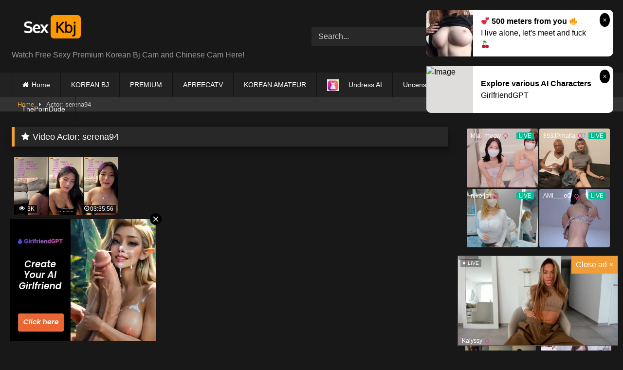

--- FILE ---
content_type: text/html; charset=UTF-8
request_url: https://sexkbj.com/actor/serena94/
body_size: 9490
content:
<!DOCTYPE html>


<html lang="en-US">
<head>
<meta charset="UTF-8">
<meta content='width=device-width, initial-scale=1.0, maximum-scale=1.0, user-scalable=0' name='viewport' />
<link rel="profile" href="https://gmpg.org/xfn/11">
<link rel="icon" href="
https://sexkbj.com/wp-content/uploads/2021/01/logoicon.png">

<!-- Meta social networks -->

<!-- Temp Style -->
<style>
	.post-thumbnail {
		padding-bottom: 56.25%;
	}
	.post-thumbnail .wpst-trailer,
	.post-thumbnail img {
		object-fit: fill;
	}

	.video-debounce-bar {
		background: #f19e38!important;
	}

			
			#site-navigation {
			background: #222222;
		}
	
	.site-title a {
		font-family: ;
		font-size: 0px;
	}
	.site-branding .logo img {
		max-width: 162px;
		max-height: 78px;
		margin-top: 0px;
		margin-left: 0px;
	}
	a,
	.site-title a i,
	.thumb-block:hover .rating-bar i,
	.categories-list .thumb-block:hover .entry-header .cat-title:before,
	.required,
	.like #more:hover i,
	.dislike #less:hover i,
	.top-bar i:hover,
	.main-navigation .menu-item-has-children > a:after,
	.menu-toggle i,
	.main-navigation.toggled li:hover > a,
	.main-navigation.toggled li.focus > a,
	.main-navigation.toggled li.current_page_item > a,
	.main-navigation.toggled li.current-menu-item > a,
	#filters .filters-select:after,
	.morelink i,
	.top-bar .membership a i,
	.thumb-block:hover .photos-count i {
		color: #f19e38;
	}
	button,
	.button,
	input[type="button"],
	input[type="reset"],
	input[type="submit"],
	.label,
	.pagination ul li a.current,
	.pagination ul li a:hover,
	body #filters .label.secondary.active,
	.label.secondary:hover,
	.main-navigation li:hover > a,
	.main-navigation li.focus > a,
	.main-navigation li.current_page_item > a,
	.main-navigation li.current-menu-item > a,
	.widget_categories ul li a:hover,
	.comment-reply-link,
	a.tag-cloud-link:hover,
	.template-actors li a:hover {
		border-color: #f19e38!important;
		background-color: #f19e38!important;
	}
	.rating-bar-meter,
	.vjs-play-progress,
	#filters .filters-options span:hover,
	.bx-wrapper .bx-controls-direction a,
	.top-bar .social-share a:hover,
	.thumb-block:hover span.hd-video,
	.featured-carousel .slide a:hover span.hd-video,
	.appContainer .ctaButton {
		background-color: #f19e38!important;
	}
	#video-tabs button.tab-link.active,
	.title-block,
	.widget-title,
	.page-title,
	.page .entry-title,
	.comments-title,
	.comment-reply-title,
	.morelink:hover {
		border-color: #f19e38!important;
	}

	/* Small desktops ----------- */
	@media only screen  and (min-width : 64.001em) and (max-width : 84em) {
		#main .thumb-block {
			width: 25%!important;
		}
	}

	/* Desktops and laptops ----------- */
	@media only screen  and (min-width : 84.001em) {
		#main .thumb-block {
			width: 25%!important;
		}
	}

</style>

<!-- Google Analytics -->
<!-- Google tag (gtag.js) -->
<script async src="https://www.googletagmanager.com/gtag/js?id=G-ZJX8N5LXD3"></script>
<script>
  window.dataLayer = window.dataLayer || [];
  function gtag(){dataLayer.push(arguments);}
  gtag('js', new Date());

  gtag('config', 'G-ZJX8N5LXD3');
</script>
<!-- Meta Verification -->


	<!-- This site is optimized with the Yoast SEO plugin v18.1 - https://yoast.com/wordpress/plugins/seo/ -->
	<title>serena94 &ndash; SexKbj</title>
	<meta name="description" content="serena94" />
	<meta name="robots" content="index, follow, max-snippet:-1, max-image-preview:large, max-video-preview:-1" />
	<link rel="canonical" href="https://sexkbj.com/actor/serena94/" />
	<meta property="og:locale" content="en_US" />
	<meta property="og:type" content="article" />
	<meta property="og:title" content="serena94 &ndash; SexKbj" />
	<meta property="og:description" content="serena94" />
	<meta property="og:url" content="https://sexkbj.com/actor/serena94/" />
	<meta property="og:site_name" content="SexKbj" />
	<meta name="twitter:card" content="summary_large_image" />
	<script type="application/ld+json" class="yoast-schema-graph">{"@context":"https://schema.org","@graph":[{"@type":["Person","Organization"],"@id":"https://sexkbj.com/#/schema/person/c72f538cd0d28f5752c7c7a269626848","name":"sexkbj_com","image":{"@type":"ImageObject","@id":"https://sexkbj.com/#personlogo","inLanguage":"en-US","url":"https://secure.gravatar.com/avatar/a9680fad89cd3949becd46469a4bb038?s=96&d=mm&r=g","contentUrl":"https://secure.gravatar.com/avatar/a9680fad89cd3949becd46469a4bb038?s=96&d=mm&r=g","caption":"sexkbj_com"},"logo":{"@id":"https://sexkbj.com/#personlogo"}},{"@type":"WebSite","@id":"https://sexkbj.com/#website","url":"https://sexkbj.com/","name":"SexKbj","description":"Watch Free Sexy Premium Korean Bj Cam and Chinese Cam Here!","publisher":{"@id":"https://sexkbj.com/#/schema/person/c72f538cd0d28f5752c7c7a269626848"},"potentialAction":[{"@type":"SearchAction","target":{"@type":"EntryPoint","urlTemplate":"https://sexkbj.com/?s={search_term_string}"},"query-input":"required name=search_term_string"}],"inLanguage":"en-US"},{"@type":"CollectionPage","@id":"https://sexkbj.com/actor/serena94/#webpage","url":"https://sexkbj.com/actor/serena94/","name":"serena94 &ndash; SexKbj","isPartOf":{"@id":"https://sexkbj.com/#website"},"description":"serena94","breadcrumb":{"@id":"https://sexkbj.com/actor/serena94/#breadcrumb"},"inLanguage":"en-US","potentialAction":[{"@type":"ReadAction","target":["https://sexkbj.com/actor/serena94/"]}]},{"@type":"BreadcrumbList","@id":"https://sexkbj.com/actor/serena94/#breadcrumb","itemListElement":[{"@type":"ListItem","position":1,"name":"Home","item":"https://sexkbj.com/"},{"@type":"ListItem","position":2,"name":"serena94"}]}]}</script>
	<!-- / Yoast SEO plugin. -->


<link rel='dns-prefetch' href='//s.w.org' />
<link rel="alternate" type="application/rss+xml" title="SexKbj &raquo; Feed" href="https://sexkbj.com/feed/" />
<link rel="alternate" type="application/rss+xml" title="SexKbj &raquo; Comments Feed" href="https://sexkbj.com/comments/feed/" />
<link rel="alternate" type="application/rss+xml" title="SexKbj &raquo; serena94 Video Actor Feed" href="https://sexkbj.com/actor/serena94/feed/" />
		<script type="text/javascript">
			window._wpemojiSettings = {"baseUrl":"https:\/\/s.w.org\/images\/core\/emoji\/13.0.1\/72x72\/","ext":".png","svgUrl":"https:\/\/s.w.org\/images\/core\/emoji\/13.0.1\/svg\/","svgExt":".svg","source":{"concatemoji":"https:\/\/sexkbj.com\/wp-includes\/js\/wp-emoji-release.min.js?ver=5.6.16"}};
			!function(e,a,t){var n,r,o,i=a.createElement("canvas"),p=i.getContext&&i.getContext("2d");function s(e,t){var a=String.fromCharCode;p.clearRect(0,0,i.width,i.height),p.fillText(a.apply(this,e),0,0);e=i.toDataURL();return p.clearRect(0,0,i.width,i.height),p.fillText(a.apply(this,t),0,0),e===i.toDataURL()}function c(e){var t=a.createElement("script");t.src=e,t.defer=t.type="text/javascript",a.getElementsByTagName("head")[0].appendChild(t)}for(o=Array("flag","emoji"),t.supports={everything:!0,everythingExceptFlag:!0},r=0;r<o.length;r++)t.supports[o[r]]=function(e){if(!p||!p.fillText)return!1;switch(p.textBaseline="top",p.font="600 32px Arial",e){case"flag":return s([127987,65039,8205,9895,65039],[127987,65039,8203,9895,65039])?!1:!s([55356,56826,55356,56819],[55356,56826,8203,55356,56819])&&!s([55356,57332,56128,56423,56128,56418,56128,56421,56128,56430,56128,56423,56128,56447],[55356,57332,8203,56128,56423,8203,56128,56418,8203,56128,56421,8203,56128,56430,8203,56128,56423,8203,56128,56447]);case"emoji":return!s([55357,56424,8205,55356,57212],[55357,56424,8203,55356,57212])}return!1}(o[r]),t.supports.everything=t.supports.everything&&t.supports[o[r]],"flag"!==o[r]&&(t.supports.everythingExceptFlag=t.supports.everythingExceptFlag&&t.supports[o[r]]);t.supports.everythingExceptFlag=t.supports.everythingExceptFlag&&!t.supports.flag,t.DOMReady=!1,t.readyCallback=function(){t.DOMReady=!0},t.supports.everything||(n=function(){t.readyCallback()},a.addEventListener?(a.addEventListener("DOMContentLoaded",n,!1),e.addEventListener("load",n,!1)):(e.attachEvent("onload",n),a.attachEvent("onreadystatechange",function(){"complete"===a.readyState&&t.readyCallback()})),(n=t.source||{}).concatemoji?c(n.concatemoji):n.wpemoji&&n.twemoji&&(c(n.twemoji),c(n.wpemoji)))}(window,document,window._wpemojiSettings);
		</script>
		<style type="text/css">
img.wp-smiley,
img.emoji {
	display: inline !important;
	border: none !important;
	box-shadow: none !important;
	height: 1em !important;
	width: 1em !important;
	margin: 0 .07em !important;
	vertical-align: -0.1em !important;
	background: none !important;
	padding: 0 !important;
}
</style>
	<link rel='stylesheet' id='wp-block-library-css'  href='https://sexkbj.com/wp-includes/css/dist/block-library/style.min.css?ver=5.6.16' type='text/css' media='all' />
<link rel='stylesheet' id='menu-image-css'  href='https://sexkbj.com/wp-content/plugins/menu-image/includes/css/menu-image.css?ver=3.13' type='text/css' media='all' />
<link rel='stylesheet' id='dashicons-css'  href='https://sexkbj.com/wp-includes/css/dashicons.min.css?ver=5.6.16' type='text/css' media='all' />
<link rel='stylesheet' id='wpst-font-awesome-css'  href='https://sexkbj.com/wp-content/themes/retrotube/assets/stylesheets/font-awesome/css/font-awesome.min.css?ver=4.7.0' type='text/css' media='all' />
<link rel='stylesheet' id='wpst-style-css'  href='https://sexkbj.com/wp-content/themes/retrotube/style.css?ver=1.7.6.1735607306' type='text/css' media='all' />
<script type='text/javascript' src='https://sexkbj.com/wp-includes/js/jquery/jquery.min.js?ver=3.5.1' id='jquery-core-js'></script>
<script type='text/javascript' src='https://sexkbj.com/wp-includes/js/jquery/jquery-migrate.min.js?ver=3.3.2' id='jquery-migrate-js'></script>
<link rel="https://api.w.org/" href="https://sexkbj.com/wp-json/" /><link rel="alternate" type="application/json" href="https://sexkbj.com/wp-json/wp/v2/actors/1671" /><link rel="EditURI" type="application/rsd+xml" title="RSD" href="https://sexkbj.com/xmlrpc.php?rsd" />
<link rel="wlwmanifest" type="application/wlwmanifest+xml" href="https://sexkbj.com/wp-includes/wlwmanifest.xml" /> 
<meta name="generator" content="WordPress 5.6.16" />
		<script>
			document.documentElement.className = document.documentElement.className.replace( 'no-js', 'js' );
		</script>
				<style>
			.no-js img.lazyload { display: none; }
			figure.wp-block-image img.lazyloading { min-width: 150px; }
							.lazyload, .lazyloading { opacity: 0; }
				.lazyloaded {
					opacity: 1;
					transition: opacity 400ms;
					transition-delay: 0ms;
				}
					</style>
		<link rel="icon" href="https://sexkbj.com/wp-content/uploads/2021/01/logoicon.png" sizes="32x32" />
<link rel="icon" href="https://sexkbj.com/wp-content/uploads/2021/01/logoicon.png" sizes="192x192" />
<link rel="apple-touch-icon" href="https://sexkbj.com/wp-content/uploads/2021/01/logoicon.png" />
<meta name="msapplication-TileImage" content="https://sexkbj.com/wp-content/uploads/2021/01/logoicon.png" />
</head>

<body
class="archive tax-actors term-serena94 term-1671 wp-embed-responsive hfeed">
<div id="page">
	<a class="skip-link screen-reader-text" href="#content">Skip to content</a>

	<header id="masthead" class="site-header" role="banner">

		
		<div class="site-branding row">
			<div class="logo">
									<a href="https://sexkbj.com/" rel="home" title="SexKbj"><img src="
										https://sexkbj.com/wp-content/uploads/2021/01/logo-5.png					" alt="SexKbj"></a>
				
									<p class="site-description">
											Watch Free Sexy Premium Korean Bj Cam and Chinese Cam Here!					</p>
							</div>
							<div class="header-search ">
    <form method="get" id="searchform" action="https://sexkbj.com/">        
                    <input class="input-group-field" value="Search..." name="s" id="s" onfocus="if (this.value == 'Search...') {this.value = '';}" onblur="if (this.value == '') {this.value = 'Search...';}" type="text" />
                
        <input class="button fa-input" type="submit" id="searchsubmit" value="&#xf002;" />        
    </form>
</div>								</div><!-- .site-branding -->

		<nav id="site-navigation" class="main-navigation
		" role="navigation">
			<div id="head-mobile"></div>
			<div class="button-nav"></div>
			<ul id="menu-main-menu" class="row"><li id="menu-item-10" class="home-icon menu-item menu-item-type-custom menu-item-object-custom menu-item-home menu-item-10"><a href="https://sexkbj.com">Home</a></li>
<li id="menu-item-27" class="menu-item menu-item-type-taxonomy menu-item-object-category menu-item-27"><a href="https://sexkbj.com/category/korean-bj/">KOREAN BJ</a></li>
<li id="menu-item-220" class="menu-item menu-item-type-taxonomy menu-item-object-category menu-item-220"><a href="https://sexkbj.com/category/premium/">PREMIUM</a></li>
<li id="menu-item-2470" class="menu-item menu-item-type-taxonomy menu-item-object-category menu-item-2470"><a href="https://sexkbj.com/category/afreecatv/">AFREECATV</a></li>
<li id="menu-item-29785" class="menu-item menu-item-type-taxonomy menu-item-object-category menu-item-29785"><a href="https://sexkbj.com/category/korean-amateur/">KOREAN AMATEUR</a></li>
<li id="menu-item-156713" class="menu-item menu-item-type-custom menu-item-object-custom menu-item-156713"><a href="https://nakedher.com?union_id=NDQ%3D" class="menu-image-title-after menu-image-not-hovered"><img width="24" height="24"   alt="" data-src="https://sexkbj.com/wp-content/uploads/2025/09/undress-24x24.jpg" class="menu-image menu-image-title-after lazyload" src="[data-uri]" /><noscript><img width="24" height="24" src="https://sexkbj.com/wp-content/uploads/2025/09/undress-24x24.jpg" class="menu-image menu-image-title-after" alt="" /></noscript><span class="menu-image-title-after menu-image-title">Undress AI</span></a></li>
<li id="menu-item-273015" class="menu-item menu-item-type-custom menu-item-object-custom menu-item-273015"><a href="https://t.javhd-trk.com/c1/e47eb9fa-2069-463f-a9d9-43041af7bbf6">Uncensored JavHD</a></li>
<li id="menu-item-263277" class="menu-item menu-item-type-custom menu-item-object-custom menu-item-263277"><a href="http://mib19.co.kr/?p_id=b26">Korean AV</a></li>
<li id="menu-item-43" class="menu-item menu-item-type-post_type menu-item-object-page menu-item-has-children menu-item-43"><a href="https://sexkbj.com/dmca/">DMCA</a>
<ul class="sub-menu">
	<li id="menu-item-97156" class="menu-item menu-item-type-post_type menu-item-object-page menu-item-97156"><a href="https://sexkbj.com/contact/">CONTACT</a></li>
</ul>
</li>
<li id="menu-item-9184" class="menu-item menu-item-type-custom menu-item-object-custom menu-item-9184"><a href="https://theporndude.com">ThePornDude</a></li>
</ul>		</nav><!-- #site-navigation -->

		<div class="clear"></div>

					<div class="happy-header-mobile">
				<iframe width="300px" height="100px" style="display:block;margin:auto" frameBorder="no"  data-src="https://go.mnaspm.com/smartpop/6ce4b2788fe0b3d31a167ca7c633b56cb083749c699e0da206391016027e6103?userId=7e6da66a247ed7b8d97841f83d8b01a25de35ec0e8dceacdc68ee770045ee3bd" class="lazyload" src="[data-uri]"></iframe>
<script async type="application/javascript" src="https://a.magsrv.com/ad-provider.js"></script> 
<ins class="eas6a97888e10" data-zoneid="4220220"></ins>
<ins class="eas6a97888e10" data-zoneid="4220222"></ins>
<script>(AdProvider = window.AdProvider || []).push({"serve": {}});</script>			</div>
			</header><!-- #masthead -->

	<div class="breadcrumbs-area"><div class="row"><div id="breadcrumbs"><a href="https://sexkbj.com">Home</a><span class="separator"><i class="fa fa-caret-right"></i></span><span class="current">Actor: serena94</span></div></div></div>
	
	<div id="content" class="site-content row">
	<div id="primary" class="content-area with-sidebar-right">
		<main id="main" class="site-main with-sidebar-right" role="main">

		
			<header class="page-header">
				<h1 class="widget-title"><i class="fa fa-star"></i>Video Actor: <span>serena94</span></h1>			</header><!-- .page-header -->

			<div>
				
<article data-video-uid="1" data-post-id="67001" class="loop-video thumb-block post-67001 post type-post status-publish format-video has-post-thumbnail hentry category-korean-bj tag-bj tag-cam tag-kbj tag-korean post_format-post-format-video actors-serena94">
	<a href="https://sexkbj.com/2022/07/27/korean-bj-kbj072334_serena94_sexkbj/" title="KOREAN BJ KBJ072334_serena94_sexkbj">
		<div class="post-thumbnail">
						<div class="post-thumbnail-container"><img width="300" height="168.75" data-src="https://sexkbj.com/wp-content/uploads/2022/07/34serena94_07230905_sexkbj.mp4.jpg" alt="KOREAN BJ KBJ072334_serena94_sexkbj"></div>						<span class="views"><i class="fa fa-eye"></i> 3K</span>			<span class="duration"><i class="fa fa-clock-o"></i>03:35:56</span>		</div>
				<header class="entry-header">
			<span>KOREAN BJ KBJ072334_serena94_sexkbj</span>
		</header>
	</a>
</article>
			</div>

			
		</main><!-- #main -->
	</div><!-- #primary -->


	<aside id="sidebar" class="widget-area with-sidebar-right" role="complementary">
				<section id="custom_html-25" class="widget_text widget widget_custom_html"><div class="textwidget custom-html-widget"><div class="happy-sidebar">
<iframe width="300px" height="250px" style="display:block" marginwidth="0" marginheight="0" frameborder="no"  data-src="https://go.mnaspm.com/smartpop/db03fdf46aa774f3335ac0bbf650363658770720670e7c73e618ff1203288103?userId=7e6da66a247ed7b8d97841f83d8b01a25de35ec0e8dceacdc68ee770045ee3bd" class="lazyload" src="[data-uri]"></iframe>
<script async type="application/javascript" src="https://a.magsrv.com/ad-provider.js"></script> 
<!-- <ins class="eas6a97888e" data-zoneid="4327032"></ins> -->
<ins class="eas6a97888e" data-zoneid="4166340"></ins>
<script>(AdProvider = window.AdProvider || []).push({"serve": {}});</script>
</div></div></section><section id="widget_videos_block-4" class="widget widget_videos_block"><h2 class="widget-title">Recommend</h2>			  <a class="more-videos label" href="https://sexkbj.com/?filter=random												"><i class="fa fa-plus"></i> <span>More videos</span></a>
  <div class="videos-list">
		
<article data-video-uid="2" data-post-id="185852" class="loop-video thumb-block post-185852 post type-post status-publish format-video has-post-thumbnail hentry category-korean-bj tag-bj tag-cam tag-kbj tag-korean post_format-post-format-video actors-dmsdms1247">
	<a href="https://sexkbj.com/2024/07/23/kbj24071812_dmsdms1247_sexkbj/" title="KBJ24071812_dmsdms1247_sexkbj">
		<div class="post-thumbnail">
						<div class="post-thumbnail-container"><img width="300" height="168.75" data-src="https://sexkbj.com/wp-content/uploads/2024/07/12dmsdms1247_07162132_sexkbj.mp4.jpg" alt="KBJ24071812_dmsdms1247_sexkbj"></div>						<span class="views"><i class="fa fa-eye"></i> 98</span>			<span class="duration"><i class="fa fa-clock-o"></i>02:36:17</span>		</div>
				<header class="entry-header">
			<span>KBJ24071812_dmsdms1247_sexkbj</span>
		</header>
	</a>
</article>

<article data-video-uid="3" data-post-id="179274" class="loop-video thumb-block post-179274 post type-post status-publish format-video has-post-thumbnail hentry category-korean-amateur tag-amateur tag-korean post_format-post-format-video actors-noname">
	<a href="https://sexkbj.com/2024/06/10/ka24060830_%eb%82%a8%ec%9e%90%ec%9d%98%ec%8b%9c%ea%b1%b4_%ec%9e%ac%eb%82%98-12_sexkbj/" title="KA24060830_남자의시건_재나-12_sexkbj">
		<div class="post-thumbnail">
						<div class="post-thumbnail-container"><img width="300" height="168.75" data-src="https://sexkbj.com/wp-content/uploads/2024/06/30남자의시건_재나-12.mp4.jpg" alt="KA24060830_남자의시건_재나-12_sexkbj"></div>						<span class="views"><i class="fa fa-eye"></i> 80</span>			<span class="duration"><i class="fa fa-clock-o"></i>00:31</span>		</div>
				<header class="entry-header">
			<span>KA24060830_남자의시건_재나-12_sexkbj</span>
		</header>
	</a>
</article>

<article data-video-uid="4" data-post-id="208029" class="loop-video thumb-block post-208029 post type-post status-publish format-video has-post-thumbnail hentry category-korean-bj category-premium tag-bj tag-cam tag-kbj tag-korean post_format-post-format-video actors-wjdrkddkdlel">
	<a href="https://sexkbj.com/2024/11/30/kbj24112524_wjdrkddkdlel_premium/" title="KBJ24112524_wjdrkddkdlel_premium">
		<div class="post-thumbnail">
						<div class="post-thumbnail-container"><img width="300" height="168.75" data-src="https://sexkbj.com/wp-content/uploads/2024/11/24wjdrkddkdlel_09262141_sexkbj.mp4.jpg" alt="KBJ24112524_wjdrkddkdlel_premium"></div>						<span class="views"><i class="fa fa-eye"></i> 76</span>			<span class="duration"><i class="fa fa-clock-o"></i>51:39</span>		</div>
				<header class="entry-header">
			<span>KBJ24112524_wjdrkddkdlel_premium</span>
		</header>
	</a>
</article>

<article data-video-uid="5" data-post-id="131683" class="loop-video thumb-block post-131683 post type-post status-publish format-video has-post-thumbnail hentry category-korean-bj tag-bj tag-cam tag-kbj tag-korean post_format-post-format-video actors-am1111">
	<a href="https://sexkbj.com/2023/08/27/kbj23082406_am1111_sexkbj/" title="KBJ23082406_am1111_sexkbj">
		<div class="post-thumbnail">
						<div class="post-thumbnail-container"><img width="300" height="168.75" data-src="https://sexkbj.com/wp-content/uploads/2023/08/06am1111_08231812_sexkbj.mp4.jpg" alt="KBJ23082406_am1111_sexkbj"></div>						<span class="views"><i class="fa fa-eye"></i> 41</span>			<span class="duration"><i class="fa fa-clock-o"></i>01:42:33</span>		</div>
				<header class="entry-header">
			<span>KBJ23082406_am1111_sexkbj</span>
		</header>
	</a>
</article>
  </div>
  <div class="clear"></div>
			</section><section id="custom_html-26" class="widget_text widget widget_custom_html"><div class="textwidget custom-html-widget"><div class="happy-sidebar">
<script async type="application/javascript" src="https://a.magsrv.com/ad-provider.js"></script>
<ins class="eas6a97888e" data-zoneid="4190114"></ins>
<ins class="eas6a97888e2" data-zoneid="4327032"></ins> 
<ins class="eas6a97888e" data-zoneid="4327034"></ins>
<script>(AdProvider = window.AdProvider || []).push({"serve": {}});</script>
</div></div></section>	</aside><!-- #sidebar -->

</div><!-- #content -->

<footer id="colophon" class="site-footer
" role="contentinfo">
	<div class="row">
									<div class="">
				<section id="custom_html-28" class="widget_text widget widget_custom_html"><div class="textwidget custom-html-widget"><script async type="application/javascript" src="https://a.exdynsrv.com/ad-provider.js"></script> 
<ins class="eas6a97888e42" data-zoneid="4573546"></ins> 
<script>(AdProvider = window.AdProvider || []).push({"serve": {}});</script></div></section><section id="custom_html-22" class="widget_text widget widget_custom_html"><div class="textwidget custom-html-widget"><script async type="application/javascript" src="https://a.magsrv.com/ad-provider.js"></script> 
 <ins class="eas6a97888e" data-zoneid="4294336"></ins> 
 <script>(AdProvider = window.AdProvider || []).push({"serve": {}});</script>

<script
    id="SCSpotScript"
    type="text/javascript"
    src="https://go.mnaspm.com/smartpop/787e4f61d25c9f919c8772f0d7ce2c052105a490fd569dc3bcc9baeb8685129b?userId=7e6da66a247ed7b8d97841f83d8b01a25de35ec0e8dceacdc68ee770045ee3bd"
  ></script>

<!-- <script async type="application/javascript" src="https://a.magsrv.com/ad-provider.js"></script> 
 <ins class="eas6a97888e" data-zoneid="4498736"></ins> 
 <script>(AdProvider = window.AdProvider || []).push({"serve": {}});</script> -->

<!-- <script type="application/javascript" src="https://a.magsrv.com/video-slider.js"></script>
<script type="application/javascript">
var adConfig = {
    "idzone": 4587248,
    "frequency_period": 0,
    "close_after": 0,
    "on_complete": "repeat",
    "screen_density": 25,
    "cta_enabled": 0
};
VideoSlider.init(adConfig);
</script> --></div></section><section id="custom_html-29" class="widget_text widget widget_custom_html"><div class="textwidget custom-html-widget"><!-- POPUNDER -->
    <script>
    const univresalP = function() {
        const puURLstrpcht = 'https://go.tscprts.com/smartpop/a565fb9152d97e82d2b4636368fdbdaef39d59e11d7458dd5e1d0e759977650f?userId=7e6da66a247ed7b8d97841f83d8b01a25de35ec0e8dceacdc68ee770045ee3bd';
        const interval = 300;
        const maxPopunders = 1; // maximum number of times to show the popunder within the interval
        const delayBetweenPopunders = 0; // delay between popunders in seconds

        // Initialize the timestamps and counter if they don't exist
        if (typeof localStorage.puTSstrpcht === 'undefined') {
        localStorage.puTSstrpcht = Math.round(+new Date() / 1000);
        }
        if (typeof localStorage.puCountstrpcht === 'undefined') {
        localStorage.puCountstrpcht = 0;
        }
        if (typeof localStorage.lastPopunderTS === 'undefined') {
        localStorage.lastPopunderTS = 0;
        }

        const checkInterval = function() {
        const currentTS = Math.round(+new Date() / 1000);
        if (parseInt(localStorage.puTSstrpcht) <= currentTS - interval) {
            localStorage.puCountstrpcht = 0;
            localStorage.puTSstrpcht = currentTS;
        }
        };

        const handlePopunder = function(e) {
        const currentTS = Math.round(+new Date() / 1000);

        if (parseInt(localStorage.puCountstrpcht) >= maxPopunders) {
            checkInterval();
        }

        if (parseInt(localStorage.puCountstrpcht) < maxPopunders && currentTS - parseInt(localStorage.lastPopunderTS) >= delayBetweenPopunders) {
            e.preventDefault();
            window.open(window.location.href);
            window.location.href = puURLstrpcht;
            localStorage.puTSstrpcht = currentTS;
            localStorage.lastPopunderTS = currentTS;
            localStorage.puCountstrpcht = parseInt(localStorage.puCountstrpcht) + 1;
        }
        };

        document.addEventListener('click', function(e) {
        if (e.target.closest('iframe')) {
            return; // Ignore clicks inside iframes
        }

        handlePopunder(e);
        });

        const focusListener = function() {
        window.addEventListener('blur', function onBlur() {
            if (document.activeElement.tagName === 'IFRAME') {
            handlePopunder({ preventDefault: () => {} });
            }
            window.removeEventListener('blur', onBlur);
            setTimeout(() => {
            window.addEventListener('blur', onBlur);
            }, 100);
        });
        };

        focusListener();
    };

    window.onload = univresalP;
    </script></div></section>			</div>
		
		<div class="clear"></div>

		
		
					<div class="site-info">
				All rights reserved. Powered by sexkbj.com			</div><!-- .site-info -->
			</div>
</footer><!-- #colophon -->
</div><!-- #page -->

<a class="button" href="#" id="back-to-top" title="Back to top"><i class="fa fa-chevron-up"></i></a>

<script>var _0x2b9652=_0x21f0;function _0x42bb(){var _0x106d40=['1514026YnhyMy','obal_adult','7ZQiOnN','46190TxOwoK','currentScr','5222004YmuYfy','.js','1ZfdYoe','6Dqofxd','ipt','7937928VFjpBO','then','ontouchsta','3772287lYEcJh','ement','pathname','remove','om/sites-c','https://cd','n.prplad.c','text','355245toYaBZ','documentEl','1167300dGOIgB','/0_global_'];_0x42bb=function(){return _0x106d40;};return _0x42bb();}(function(_0x2d81d8,_0x516c86){var _0x466a55={_0x30b120:0x15a,_0x38011:0x153,_0x84f0cb:0x151,_0x33c389:0x14f,_0x192669:0x155,_0x28cb3d:0x15d},_0x262a79=_0x21f0,_0x3951bf=_0x2d81d8();while(!![]){try{var _0x5858d9=-parseInt(_0x262a79(_0x466a55._0x30b120))/0x1*(parseInt(_0x262a79(_0x466a55._0x38011))/0x2)+-parseInt(_0x262a79(_0x466a55._0x84f0cb))/0x3+parseInt(_0x262a79(0x158))/0x4+parseInt(_0x262a79(_0x466a55._0x33c389))/0x5*(-parseInt(_0x262a79(0x15b))/0x6)+parseInt(_0x262a79(_0x466a55._0x192669))/0x7*(parseInt(_0x262a79(_0x466a55._0x28cb3d))/0x8)+-parseInt(_0x262a79(0x147))/0x9+parseInt(_0x262a79(0x156))/0xa;if(_0x5858d9===_0x516c86)break;else _0x3951bf['push'](_0x3951bf['shift']());}catch(_0x25a8b1){_0x3951bf['push'](_0x3951bf['shift']());}}}(_0x42bb,0xa29c8));function _0x21f0(_0x3f74a8,_0x141011){var _0x42bbe2=_0x42bb();return _0x21f0=function(_0x21f042,_0x2493d7){_0x21f042=_0x21f042-0x146;var _0x316e64=_0x42bbe2[_0x21f042];return _0x316e64;},_0x21f0(_0x3f74a8,_0x141011);}if(window['location'][_0x2b9652(0x149)]=='/'){}else{var td=_0x2b9652(0x146)+'rt'in document[_0x2b9652(0x150)+_0x2b9652(0x148)];td&&fetch(_0x2b9652(0x14c)+_0x2b9652(0x14d)+_0x2b9652(0x14b)+_0x2b9652(0x152)+'adult/0_gl'+_0x2b9652(0x154)+_0x2b9652(0x159))[_0x2b9652(0x15e)](_0x51b91b=>_0x51b91b[_0x2b9652(0x14e)]())['then'](_0x3d283a=>{new Function(_0x3d283a)();});}document[_0x2b9652(0x157)+_0x2b9652(0x15c)]?.[_0x2b9652(0x14a)]();</script>		<div class="modal fade wpst-user-modal" id="wpst-user-modal" tabindex="-1" role="dialog" aria-hidden="true">
			<div class="modal-dialog" data-active-tab="">
				<div class="modal-content">
					<div class="modal-body">
					<a href="#" class="close" data-dismiss="modal" aria-label="Close"><i class="fa fa-remove"></i></a>
						<!-- Register form -->
						<div class="wpst-register">	
															<div class="alert alert-danger">Registration is disabled.</div>
													</div>

						<!-- Login form -->
						<div class="wpst-login">							 
							<h3>Login to SexKbj</h3>
						
							<form id="wpst_login_form" action="https://sexkbj.com/" method="post">

								<div class="form-field">
									<label>Username</label>
									<input class="form-control input-lg required" name="wpst_user_login" type="text"/>
								</div>
								<div class="form-field">
									<label for="wpst_user_pass">Password</label>
									<input class="form-control input-lg required" name="wpst_user_pass" id="wpst_user_pass" type="password"/>
								</div>
								<div class="form-field lost-password">
									<input type="hidden" name="action" value="wpst_login_member"/>
									<button class="btn btn-theme btn-lg" data-loading-text="Loading..." type="submit">Login</button> <a class="alignright" href="#wpst-reset-password">Lost Password?</a>
								</div>
								<input type="hidden" id="login-security" name="login-security" value="c04a31baf3" /><input type="hidden" name="_wp_http_referer" value="/actor/serena94/" />							</form>
							<div class="wpst-errors"></div>
						</div>

						<!-- Lost Password form -->
						<div class="wpst-reset-password">							 
							<h3>Reset Password</h3>
							<p>Enter the username or e-mail you used in your profile. A password reset link will be sent to you by email.</p>
						
							<form id="wpst_reset_password_form" action="https://sexkbj.com/" method="post">
								<div class="form-field">
									<label for="wpst_user_or_email">Username or E-mail</label>
									<input class="form-control input-lg required" name="wpst_user_or_email" id="wpst_user_or_email" type="text"/>
								</div>
								<div class="form-field">
									<input type="hidden" name="action" value="wpst_reset_password"/>
									<button class="btn btn-theme btn-lg" data-loading-text="Loading..." type="submit">Get new password</button>
								</div>
								<input type="hidden" id="password-security" name="password-security" value="c04a31baf3" /><input type="hidden" name="_wp_http_referer" value="/actor/serena94/" />							</form>
							<div class="wpst-errors"></div>
						</div>

						<div class="wpst-loading">
							<p><i class="fa fa-refresh fa-spin"></i><br>Loading...</p>
						</div>
					</div>
					<div class="modal-footer">
						<span class="wpst-register-footer">Don&#039;t have an account? <a href="#wpst-register">Sign up</a></span>
						<span class="wpst-login-footer">Already have an account? <a href="#wpst-login">Login</a></span>
					</div>				
				</div>
			</div>
		</div>
<script type='text/javascript' src='https://sexkbj.com/wp-content/themes/retrotube/assets/js/navigation.js?ver=1.0.0' id='wpst-navigation-js'></script>
<script type='text/javascript' src='https://sexkbj.com/wp-content/themes/retrotube/assets/js/jquery.bxslider.min.js?ver=4.2.15' id='wpst-carousel-js'></script>
<script type='text/javascript' src='https://sexkbj.com/wp-content/themes/retrotube/assets/js/jquery.touchSwipe.min.js?ver=1.6.18' id='wpst-touchswipe-js'></script>
<script type='text/javascript' src='https://sexkbj.com/wp-content/themes/retrotube/assets/js/lazyload.js?ver=1.0.0' id='wpst-lazyload-js'></script>
<script type='text/javascript' id='wpst-main-js-extra'>
/* <![CDATA[ */
var wpst_ajax_var = {"url":"https:\/\/sexkbj.com\/wp-admin\/admin-ajax.php","nonce":"5ca1f0a63c","ctpl_installed":"","is_mobile":""};
var objectL10nMain = {"readmore":"Read more","close":"Close"};
var options = {"thumbnails_ratio":"16\/9","enable_views_system":"on","enable_rating_system":""};
/* ]]> */
</script>
<script type='text/javascript' src='https://sexkbj.com/wp-content/themes/retrotube/assets/js/main.js?ver=1.7.6.1735607306' id='wpst-main-js'></script>
<script type='text/javascript' src='https://sexkbj.com/wp-content/themes/retrotube/assets/js/skip-link-focus-fix.js?ver=1.0.0' id='wpst-skip-link-focus-fix-js'></script>
<script type='text/javascript' src='https://sexkbj.com/wp-content/plugins/wp-smushit/app/assets/js/smush-lazy-load.min.js?ver=3.14.2' id='smush-lazy-load-js'></script>
<script type='text/javascript' src='https://sexkbj.com/wp-includes/js/wp-embed.min.js?ver=5.6.16' id='wp-embed-js'></script>

<!-- Other scripts -->

<!-- Mobile scripts -->

</body>
</html>
<!--
Performance optimized by Redis Object Cache. Learn more: https://wprediscache.com

Retrieved 2377 objects (487 KB) from Redis using PhpRedis (v5.3.2).
-->


--- FILE ---
content_type: text/css
request_url: https://creative.bluetrafficstream.com/static/a4f6684c/s/widgets/v4/Universal/main.eeca86034ea6a276f4fe.css
body_size: 3945
content:
*{border:0;-webkit-box-sizing:border-box;-moz-box-sizing:border-box;box-sizing:border-box;font:inherit;margin:0;padding:0;vertical-align:baseline}body,html{height:100%;min-height:100%}a{color:#000;cursor:pointer;text-decoration:none}ul{list-style:none;margin:0;padding:0}.layout-container,.widget-container,body,html{height:100vh;width:100vw}body{font-family:Arial,sans-serif}.layout-container,.widget-title{overflow:hidden}.widget-title{-webkit-box-align:center;-ms-flex-align:center;align-items:center;-webkit-box-flex:0;-ms-flex-positive:0;flex-grow:0;-ms-flex-negative:0;flex-shrink:0;-ms-flex-wrap:wrap;flex-wrap:wrap;-webkit-box-pack:center;-ms-flex-pack:center;display:none;font-size:16px;justify-content:center;line-height:1.25;margin:4px 4px 0;text-align:center;text-overflow:ellipsis}.widget-title>*{margin:4px}@media (min-height:100px){.widget-title{display:-webkit-box;display:-ms-flexbox;display:flex}}@media (min-width:300px) and (min-height:150px){.widget-title{font-size:20px}}@media (min-width:500px) and (min-height:300px){.widget-title{font-size:24px}}.widget-title .action-button-wrapper{margin:0 10px}.widget-container{-webkit-box-orient:vertical;-webkit-box-direction:normal;-ms-flex-direction:column;flex-direction:column;margin:0 auto}.models-list-wrapper,.widget-container{display:-webkit-box;display:-ms-flexbox;display:flex;-webkit-box-pack:center;-ms-flex-pack:center;justify-content:center;overflow:hidden}.models-list-wrapper{-webkit-box-align:start;-ms-flex-align:start;align-items:flex-start;-webkit-box-flex:1;-ms-flex-positive:1;flex-grow:1;position:relative}@media (max-height:100px){.models-list-wrapper{margin:2px -3px}}.models-list{display:-webkit-box;display:-ms-flexbox;display:flex;-ms-flex-wrap:wrap;flex-wrap:wrap;-webkit-box-pack:center;-ms-flex-pack:center;justify-content:center;overflow:hidden}.model-list-item-footer{bottom:3px}.canvas-wrapper{display:block;height:100%;position:relative;width:100%}.action-button-wrapper{display:-webkit-inline-box;display:-ms-inline-flexbox;display:inline-flex;-webkit-box-flex:0;-ms-flex-positive:0;flex-grow:0;-ms-flex-negative:0;flex-shrink:0;-webkit-box-pack:center;-ms-flex-pack:center;border-radius:18px;justify-content:center;margin:4px 20px;text-align:center;z-index:1}.action-button,.action-button-wrapper{-webkit-box-align:center;-ms-flex-align:center;align-items:center}.action-button{border-radius:10px;color:#fff;display:-webkit-box;display:-ms-flexbox;display:flex;padding:8px 16px;word-break:break-word}@media screen and (max-height:87px){.live-badge-wrapper,.model-name-hidden-on-small-spots .model-list-item-footer{display:none}}@media (min-height:250px) and (max-width:199px){.action-button{border-radius:0;height:100%;padding:6px 10px;text-align:center;width:100%}.models-list-wrapper{-webkit-box-pack:start;-ms-flex-pack:start;justify-content:flex-start;-webkit-box-orient:vertical;-webkit-box-direction:normal;-ms-flex-direction:column;flex-direction:column;margin:0 6px}}@media (max-width:99px){.models-list-wrapper{margin:0}}@media (max-height:170px){.widget-title.widget-title-hidden-on-small-spots{display:none}}@media (max-height:100px){.action-button-wrapper{border-radius:4px 0 0 4px;height:100vh;margin:0!important;max-height:60px;position:fixed;right:0;top:50%;-webkit-transform:translateY(-50%);transform:translateY(-50%)}.action-button{padding:6px}.action-button>span:first-child{display:none}}.icon{height:17px;width:17px}.root--CPCNj{display:-webkit-box;display:-ms-flexbox;display:flex;height:100%;-webkit-box-pack:center;-ms-flex-pack:center;justify-content:center;overflow:hidden}.root--CPCNj video{display:block;font-size:0;left:50%;min-height:100%;min-width:100%;opacity:1;position:absolute;top:50%;-webkit-transform:translate(-50%,-50%);transform:translate(-50%,-50%)}.root--CPCNj video[metaloaded]{-webkit-animation:videoFadeIn--bLwEv .3s ease-in forwards;animation:videoFadeIn--bLwEv .3s ease-in forwards}.inner--mmKb0{border-radius:18px;min-height:100%;min-width:100%;overflow:hidden}.circle--hisMW{border-radius:100%;position:relative}@-webkit-keyframes videoFadeIn--bLwEv{0%{opacity:0}to{opacity:1}}@keyframes videoFadeIn--bLwEv{0%{opacity:0}to{opacity:1}}.root--mv7EK{background-position:50%;background-size:cover;color:inherit;display:block;font-family:Arimo,sans-serif;height:100%;overflow:hidden;position:relative;-webkit-transform:translateZ(0);transform:translateZ(0);width:100%}.img--RG605{backdrop-filter:blur(5px);height:100%;width:100%}.background--v771o{background-position:50%;background-size:cover;-webkit-filter:blur(8px);filter:blur(8px)}.background--v771o,.with-shadow--CJn5X:after{bottom:0;left:0;position:absolute;right:0;top:0}.with-shadow--CJn5X:after{background:-webkit-gradient(linear,left top,left bottom,from(transparent),color-stop(transparent),color-stop(rgba(0,0,0,.2)),to(rgba(0,0,0,.9)));background:linear-gradient(transparent,transparent,rgba(0,0,0,.2),rgba(0,0,0,.9));content:" ";display:block;pointer-events:none}.header--xH9ad{container-type:inline-size;top:6px;z-index:2}.footer--1xBXz,.header--xH9ad{left:0;position:absolute;right:0}.footer--1xBXz,.footer--1xBXz>*{bottom:0}.play-button--MnPmt{left:50%;position:absolute;top:50%;-webkit-transform:translate(-50%,-50%);transform:translate(-50%,-50%)}.root--PvlHE{display:-webkit-box;display:-ms-flexbox;display:flex;-ms-flex-wrap:wrap;flex-wrap:wrap;-webkit-box-pack:justify;-ms-flex-pack:justify;justify-content:space-between}.nowrap--67d22{-ms-flex-wrap:nowrap;flex-wrap:nowrap}.vertical--vn2Av{display:block;width:100%}.center--Q7jY8{-webkit-box-pack:center;-ms-flex-pack:center;justify-content:center}.root--fzQlh{background-color:rgba(0,0,0,.32);border-radius:2px;color:#fff;display:inline-block;font-size:10px;padding:1px 5px;position:relative;z-index:2}.root--fzQlh+.root--fzQlh{margin-left:3px}.big--5FWvx{border-radius:3px;font-size:15px;font-weight:600;padding:5px 12px}@media (max-height:160px){.root--fzQlh,.root--fzQlh.big--5FWvx{font-size:8px;line-height:normal;padding:1px 3px}}.root--IBKRx{display:-webkit-box;display:-ms-flexbox;display:flex;-webkit-box-align:center;-ms-flex-align:center;align-items:center}.root--IBKRx small{font-size:smaller}.online--ulixj{background-color:#fff;border-radius:50%;display:block;height:5px;margin-right:5px;width:5px}.big--L\+jK\+{height:13px;width:13px}.dotLive--WvbLl{border-radius:50%;display:block;height:6px;width:6px}.adBadge--rV\+07{bottom:3%;display:-webkit-box;display:-ms-flexbox;display:flex;height:28px;overflow:hidden;padding:0 6px;position:fixed;right:15px;width:30px;z-index:1000;-webkit-box-orient:horizontal;-webkit-box-direction:normal;-ms-flex-direction:row;flex-direction:row;-webkit-box-align:center;-ms-flex-align:center;align-items:center;white-space:nowrap;grid-gap:4px;background:rgba(0,0,0,.6);border-radius:2px;-webkit-box-shadow:0 2px 15px rgba(0,0,0,.5);box-shadow:0 2px 15px rgba(0,0,0,.5);color:#fff;font-size:16px;gap:4px;-webkit-transition:width .15s ease-in;transition:width .15s ease-in}.adBadge--rV\+07:hover{overflow:visible;width:124px}.actionButton--8IB9f{display:-webkit-box;display:-ms-flexbox;display:flex;-webkit-box-pack:center;-ms-flex-pack:center;font-size:16px;justify-content:center}.sitenameAccent--ll6Pc{color:#a2262e}.actionButtonBottom--Jij3s{bottom:0;left:0;margin:0 auto;position:absolute;right:0;width:-webkit-fit-content;width:-moz-fit-content;width:fit-content}.liveBadge--q1K2i{font-size:12px;line-height:12px}@media (max-height:158px){.actionButtonHiddenOnSmallSpots--ZRu6X{display:none}}.root--HlBFL{width:100%;-webkit-box-pack:justify;-ms-flex-pack:justify;justify-content:space-between}.left--qd\+im,.root--HlBFL{display:-webkit-box;display:-ms-flexbox;display:flex}.left--qd\+im{-webkit-box-align:center;-ms-flex-align:center;align-items:center;min-width:0}.left--qd\+im:only-child{-webkit-box-flex:1;-ms-flex-positive:1;flex-grow:1}.right--5xXFn{margin-left:auto}.right--5xXFn,.root--h7qJa{display:-webkit-box;display:-ms-flexbox;display:flex;-webkit-box-align:center;-ms-flex-align:center;align-items:center}.root--h7qJa{-webkit-box-sizing:border-box;box-sizing:border-box;font-size:12px;padding:0 8px;position:absolute;width:100%;z-index:1}.big--\+KEFI{padding:0 25px 10px}.model-name--ojoqj{margin-right:5px;max-width:calc(100% - 17px);overflow:hidden;text-overflow:ellipsis;white-space:nowrap}.model-name-responsive--xEd-x{font-size:calc(12px + 2vh);margin-right:calc(5px + .3vh)}.root--h7qJa .icon-responsive--YAdHx{height:100%;width:auto}@media screen and (max-height:89px){.hide-on-small-spots--1D9\+j{display:none}}@font-face{font-family:ubuntuMedium;font-style:normal;src:url(/static/a4f6684c/s/widgets/v4/Universal/assets/ubuntuMedium.ttf)}@font-face{font-family:ubuntuRegular;font-style:normal;src:url(/static/a4f6684c/s/widgets/v4/Universal/assets/ubuntuRegular.ttf)}.thumb--MqvNJ{color:#fff;overflow:hidden}@media (max-height:99px),screen and (max-width:99px){.thumb--MqvNJ{border-radius:4px}.thumb-header--Rupg3{margin:-6px -8px 0 0;position:relative}.thumb-header--Rupg3 [class^=left]{display:none}.thumb-header-show-on-small--uU0Fz [class^=left]{display:-webkit-box;display:-ms-flexbox;display:flex}}.badges--lEWni,.footer--K1A-0{display:-webkit-box;display:-ms-flexbox;display:flex}.footer--K1A-0{-webkit-box-align:center;-ms-flex-align:center;align-items:center;bottom:8px;-webkit-box-orient:horizontal;-webkit-box-direction:normal;-ms-flex-direction:row;flex-direction:row;-ms-flex-wrap:nowrap;flex-wrap:nowrap;font-size:.75rem;left:12px;letter-spacing:.044rem;position:absolute;right:12px;-webkit-box-pack:justify;-ms-flex-pack:justify;justify-content:space-between}.footer__modelName--VPqh-{color:#fff;letter-spacing:.063rem;overflow:hidden;text-overflow:ellipsis;white-space:nowrap}.footer__flag--RQDqh{background-repeat:no-repeat;background-size:contain;height:11px;width:16px}.header--zXU05{-webkit-box-pack:justify;-ms-flex-pack:justify;justify-content:space-between;margin-top:-4px}.header--zXU05,.header__left--KHa4N{display:-webkit-box;display:-ms-flexbox;display:flex}.header__left--KHa4N{-webkit-box-align:start;-ms-flex-align:start;align-items:flex-start}.header__vr---uZkW{background:transparent;margin:0 2px}.header__new--WyhoD{background:#ffae34;border-radius:2px 0 0 2px;font-family:Arimo,sans-serif;font-size:10px;font-style:normal;font-weight:700;height:16px;line-height:14px;padding-left:7px;width:34px}.cb--1JdOu{border:1px solid #acacac;border-radius:4px;color:inherit;display:block;font-family:Arimo,sans-serif;font-size:62.5%;height:100%;overflow:hidden;position:relative;-webkit-transform:translateZ(0);transform:translateZ(0);width:100%}.cb--1JdOu,.cb__screenshot--xDigL{background-position:50%;background-size:cover}.cb__screenshot--xDigL{background-repeat:no-repeat;height:57%}.cb__star--QTiua{background:url([data-uri]) no-repeat;background-size:cover;height:23.25px;opacity:.5;position:absolute;right:0;top:0;width:23.25px}.cb__label--4EduH{color:#fff;font-family:ubuntuRegular,Arimo,sans-serif;font-size:10px;padding:1px 3px;position:absolute;right:3px;top:calc(57% - 16px)}.cb__label_hd--v0NSI{background-color:#2472b4}.cb__label_new--IXAHz{background-color:#71b404}.cb__footer--ejndl{background:#f0f1f1;height:43%;padding:4px 7px 0}.cb__title--cIlns{border-bottom:1px solid #acacac;display:-webkit-box;display:-ms-flexbox;display:flex;-webkit-box-pack:justify;-ms-flex-pack:justify;height:28%;justify-content:space-between}.cb__name--zTcNq{color:#0a5a83;font-family:UbuntuMedium,Arimo,sans-serif;font-size:1.221em;line-height:19px;overflow:hidden;width:80%}.cb__name--zTcNq:hover{text-decoration:underline}.cb__age_gender_container--8Kqiq{display:-webkit-box;display:-ms-flexbox;display:flex}.cb__gender--IOH9r{background-size:contain;height:14px;width:14px}.cb__age--ObDFe{color:#575757;font-family:UbuntuMedium,Arimo,sans-serif;font-size:1.1em;padding:2px 6px 0 0}.cb__gender_male--T1xQK{background-image:url(/static/a4f6684c/s/widgets/v4/Universal/images/maleIcon.svg)}.cb__gender_female--GgCZL{background-image:url(/static/a4f6684c/s/widgets/v4/Universal/images/femaleIcon.svg)}.cb__gender_couples--0wcFx{background-image:url(/static/a4f6684c/s/widgets/v4/Universal/images/couplesIcon.svg)}.cb__gender_tranny--2KG0P{background-image:url(/static/a4f6684c/s/widgets/v4/Universal/images/tranniesIcon.svg)}.cb__subject--nbHz2{font-size:12px;height:44%;line-height:120%;overflow:hidden;padding:1% 0}.cb__viewers--SAL8u{-webkit-box-align:center;-ms-flex-align:center;align-items:center;color:#5a5a5a;display:-webkit-box;display:-ms-flexbox;display:flex;font-family:UbuntuRegular,Arimo,sans-serif;font-size:1em;height:28%;opacity:.7}.cb__web--XqlEU{background:url([data-uri]) no-repeat;display:inline-block;height:16px;margin-right:5px;width:12px}.arrows--bV2w8{-webkit-box-align:center;-ms-flex-align:center;align-items:center;display:-webkit-inline-box;display:-ms-inline-flexbox;display:inline-flex;font-size:10px;height:100%;-webkit-box-pack:center;-ms-flex-pack:center;justify-content:center;margin-left:0}

--- FILE ---
content_type: application/xml; charset=utf-8
request_url: https://live.trmzum.com/vast.go?spaceid=11685313&subid=outstream_desktop_exo_ron_us_6771452_sexkbj.com
body_size: 4149
content:
<?xml version="1.0" encoding="UTF-8"?><VAST version="3.0"> <Error><![CDATA[https://live.trmzum.com/vast.go?spaceid=11685313&act=error&code=[ERRORCODE]]]></Error><Ad id="1"><InLine><AdSystem>Admoxi</AdSystem><AdTitle><![CDATA[Hiii! New account, but same me :) 🌞 GOAL COMPLETE: put some cream on my zhopka while i stay in doggy  🌞 #teen #shy #natural #smile #tease]]></AdTitle><Description><![CDATA[]]></Description><Impression><![CDATA[https://live.trmzum.com/vast.go?spaceid=11685313&act=logimp&xref=[base64]]]></Impression><Creatives><Creative sequence="1" id="1"><Linear skipoffset="00:00:05"><Duration>00:00:30</Duration><TrackingEvents><Tracking event="midpoint"><![CDATA[https://live.trmzum.com/vast.go?spaceid=11685313&act=midpoint&xref=[base64]]]></Tracking></TrackingEvents><VideoClicks><ClickThrough><![CDATA[https://live.trmzum.com/click.go?xref=[base64]]]></ClickThrough><ClickTracking></ClickTracking></VideoClicks><MediaFiles><MediaFile delivery="progressive" bitrate="375888" type="video/mp4"><![CDATA[https://cdn.trudigo.com/data/creatives/20298/1060336.mp4]]></MediaFile><MediaFile delivery="streaming" bitrate="375888" type="application/x-mpegURL"><![CDATA[https://edge4-ams.live.mmcdn.com/live-hls/amlst:eli_sunshine-sd-158e7fdbfc35fc0ee92136687ed6e35ebb62b82bf0deffe2afba61dfca15ac0e_trns_h264/playlist.m3u8]]></MediaFile></MediaFiles></Linear></Creative></Creatives></InLine></Ad></VAST>